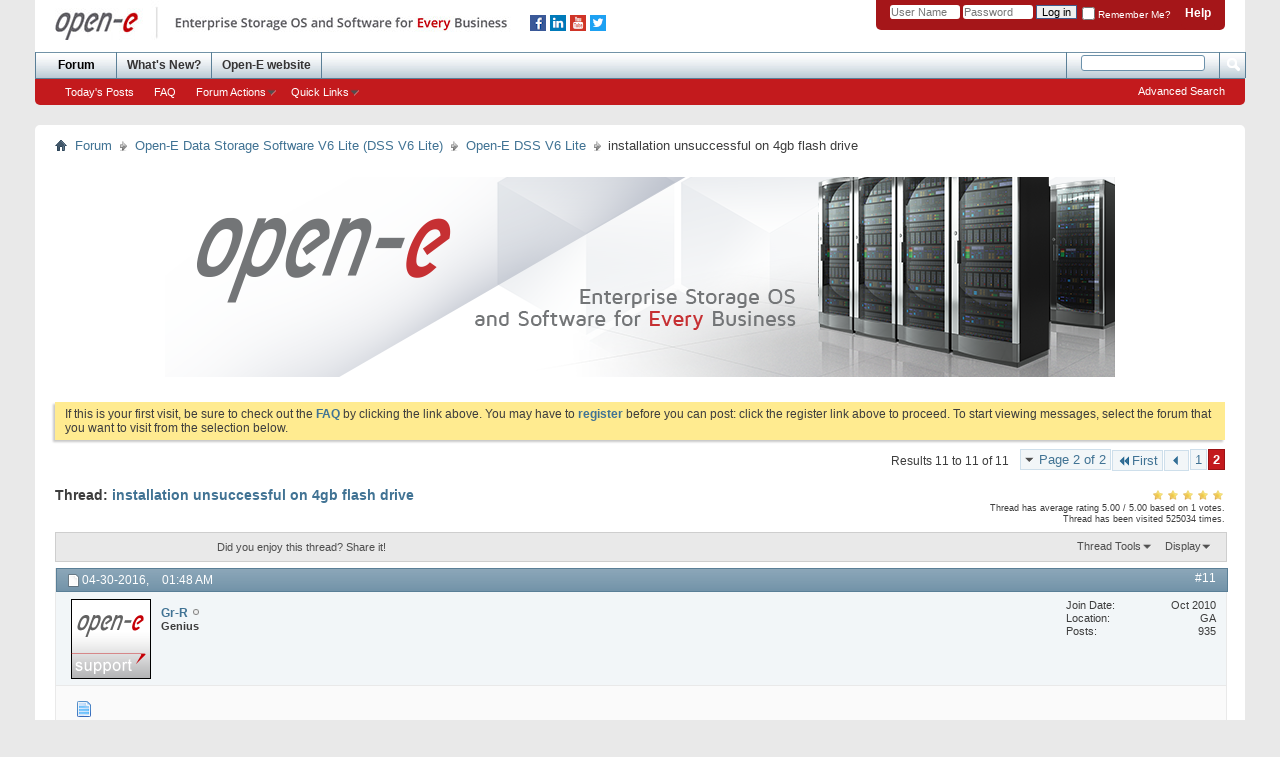

--- FILE ---
content_type: text/html; charset=ISO-8859-1
request_url: https://forum.open-e.com/showthread.php/2741-installation-unsuccessful-on-4gb-flash-drive?s=5912816ae9238e2b3deb3c7142d2b7fe&p=17107
body_size: 9689
content:
<!DOCTYPE html PUBLIC "-//W3C//DTD XHTML 1.0 Transitional//EN" "http://www.w3.org/TR/xhtml1/DTD/xhtml1-transitional.dtd">
<html xmlns="http://www.w3.org/1999/xhtml" dir="ltr" lang="en" id="vbulletin_html">
<head>
	<meta http-equiv="Content-Type" content="text/html; charset=ISO-8859-1" />
<meta id="e_vb_meta_bburl" name="vb_meta_bburl" content="https://forum.open-e.com" />
<base href="https://forum.open-e.com/" /><!--[if IE]></base><![endif]-->
<meta name="generator" content="vBulletin 4.2.5" />

	<link rel="Shortcut Icon" href="https://www.open-e.com/site_media/theme_images/favicon.ico" type="image/x-icon" />








	
		<script type="text/javascript" src="https://ajax.googleapis.com/ajax/libs/yui/2.9.0/build/yuiloader-dom-event/yuiloader-dom-event.js"></script>
	

<script type="text/javascript">
<!--
	if (typeof YAHOO === 'undefined') // Load ALL YUI Local
	{
		document.write('<script type="text/javascript" src="clientscript/yui/yuiloader-dom-event/yuiloader-dom-event.js?v=425"><\/script>');
		document.write('<script type="text/javascript" src="clientscript/yui/connection/connection-min.js?v=425"><\/script>');
		var yuipath = 'clientscript/yui';
		var yuicombopath = '';
		var remoteyui = false;
	}
	else	// Load Rest of YUI remotely (where possible)
	{
		var yuipath = 'https://ajax.googleapis.com/ajax/libs/yui/2.9.0/build';
		var yuicombopath = '';
		var remoteyui = true;
		if (!yuicombopath)
		{
			document.write('<script type="text/javascript" src="https://ajax.googleapis.com/ajax/libs/yui/2.9.0/build/connection/connection-min.js"><\/script>');
		}
	}
	var SESSIONURL = "s=a1be7e8aebd4c8f13c39bbd1a12f18dd&";
	var SECURITYTOKEN = "guest";
	var IMGDIR_MISC = "images/misc";
	var IMGDIR_BUTTON = "images/buttons";
	var vb_disable_ajax = parseInt("0", 10);
	var SIMPLEVERSION = "425";
	var BBURL = "https://forum.open-e.com";
	var LOGGEDIN = 0 > 0 ? true : false;
	var THIS_SCRIPT = "showthread";
	var RELPATH = "showthread.php/2741-installation-unsuccessful-on-4gb-flash-drive?p=17107";
	var PATHS = {
		forum : "",
		cms   : "",
		blog  : ""
	};
	var AJAXBASEURL = "https://forum.open-e.com/";
// -->
</script>
<script type="text/javascript" src="https://forum.open-e.com/clientscript/vbulletin-core.js?v=425"></script>



	<link rel="alternate" type="application/rss+xml" title="Open-E forums RSS Feed" href="https://forum.open-e.com/external.php?type=RSS2" />
	
		<link rel="alternate" type="application/rss+xml" title="Open-E forums - Open-E DSS V6 Lite - RSS Feed" href="https://forum.open-e.com/external.php?type=RSS2&amp;forumids=61" />
	



	<link rel="stylesheet" type="text/css" href="clientscript/vbulletin_css/style00010l/main-rollup.css?d=1649689153" />
        

	<!--[if lt IE 8]>
	<link rel="stylesheet" type="text/css" href="clientscript/vbulletin_css/style00010l/popupmenu-ie.css?d=1649689153" />
	<link rel="stylesheet" type="text/css" href="clientscript/vbulletin_css/style00010l/vbulletin-ie.css?d=1649689153" />
	<link rel="stylesheet" type="text/css" href="clientscript/vbulletin_css/style00010l/vbulletin-chrome-ie.css?d=1649689153" />
	<link rel="stylesheet" type="text/css" href="clientscript/vbulletin_css/style00010l/vbulletin-formcontrols-ie.css?d=1649689153" />
	<link rel="stylesheet" type="text/css" href="clientscript/vbulletin_css/style00010l/editor-ie.css?d=1649689153" />
	<![endif]-->


<!-- Google Tag Manager -->
<script>(function(w,d,s,l,i){w[l]=w[l]||[];w[l].push({'gtm.start':
new Date().getTime(),event:'gtm.js'});var f=d.getElementsByTagName(s)[0],
j=d.createElement(s),dl=l!='dataLayer'?'&l='+l:'';j.async=true;j.src=
'https://www.googletagmanager.com/gtm.js?id='+i+dl;f.parentNode.insertBefore(j,f);
})(window,document,'script','dataLayer','GTM-MZMZBDC');</script>
<!-- End Google Tag Manager -->
	<meta name="keywords" content="drives, install, lite, unsuccessful, installation, test, fails, hard, builds, .iso, fail, copies, installed, thing, files, burned, imgburn, core, optiplex, dell, newish, bought, flash, verify, dual, message, pass, http://www.open-e.com/products/data-storage-software-v7-soho, version, soho, digital, western, back, cables, issues, option, start, jumps, installer, write, issue, download, blue, corrupted, simply, stating, complete, choose, boot, software" />
	<meta name="description" content="Hi. 
 
 I`m trying installing dss v6 lite from different cd on two different 4 GB flashdrive on different pc and servers. 
How to troubleshoot such error?" />

	<title> installation unsuccessful on 4gb flash drive - Page 2</title>
	<link rel="canonical" href="showthread.php/2741-installation-unsuccessful-on-4gb-flash-drive/page2?s=a1be7e8aebd4c8f13c39bbd1a12f18dd" />
	
	
	
	
	
	
	
	
	
</script>
	
		<link rel="stylesheet" type="text/css" href="clientscript/vbulletin_css/style00010l/showthread-rollup.css?d=1649689153" />
	
	<!--[if lt IE 8]><link rel="stylesheet" type="text/css" href="clientscript/vbulletin_css/style00010l/toolsmenu-ie.css?d=1649689153" />
	<link rel="stylesheet" type="text/css" href="clientscript/vbulletin_css/style00010l/postlist-ie.css?d=1649689153" />
	<link rel="stylesheet" type="text/css" href="clientscript/vbulletin_css/style00010l/showthread-ie.css?d=1649689153" />
	<link rel="stylesheet" type="text/css" href="clientscript/vbulletin_css/style00010l/postbit-ie.css?d=1649689153" />
	<link rel="stylesheet" type="text/css" href="clientscript/vbulletin_css/style00010l/poll-ie.css?d=1649689153" /><![endif]-->
<link rel="stylesheet" type="text/css" href="clientscript/vbulletin_css/style00010l/additional.css?d=1649689153" />

<script type="text/javascript" src="http://w.sharethis.com/button/buttons.js"></script>
<script type="text/javascript">
stLight.options({publisher: "010ef973-67f4-4d86-924b-5b5d7bc53059", doNotHash: false, doNotCopy: false, hashAddressBar: false}); 
</script>
<style>
.social-media-container {
     width: 330px !important;
    line-height: 28px;
font-size: 11px;
}
</style>
</head>

<body onload="if (document.body.scrollIntoView &amp;&amp; fetch_object('currentPost') &amp;&amp; (window.location.href.indexOf('#') == -1 || window.location.href.indexOf('#post') &gt; -1)) { fetch_object('currentPost').scrollIntoView(true); }">



<!-- Google Tag Manager (noscript) -->
<noscript><iframe src="https://www.googletagmanager.com/ns.html?id=GTM-MZMZBDC"
height="0" width="0" style="display:none;visibility:hidden"></iframe></noscript>
<!-- End Google Tag Manager (noscript) -->

<div class="above_body"> <!-- closing tag is in template navbar -->
<div id="header" class="floatcontainer doc_header">
	<div><a name="top" href="index.php?s=a1be7e8aebd4c8f13c39bbd1a12f18dd" class="logo-image">
<!--<img src="images/misc/vbulletin4_logo.png" alt="Open-E forums - Powered by vBulletin" />-->
<img style="margin:0px 0px 0px 20px;" src="/images/logo_opene.jpg" title="Open-E Forum">
</a>
<div style="margin:15px 0px 0px 0px;float:left;"><a href="https://www.facebook.com/opene.inc" target="blank" rel="nofollow"><img style="margin:0px 2px;" src="images/facebook2020.png" alt="Follow open-e on Facebook!" title="Facebook" /></a><a href="https://www.linkedin.com/company/open-e" target="blank" rel="nofollow"><img style="margin:0px 2px;" src="images/linkedin2020.png" alt="Meet open-e on LinkedIn!" title="LinkedIn" /></a><a href="https://www.youtube.com/user/OpenEchannel" target="blank" rel="nofollow"><img style="margin:0px 2px;" src="images/youtube2020.png" alt="Watch open-e on YouTube!" title="YouTube" /></a><a href="https://twitter.com/storagesoftware" target="blank" rel="nofollow"><img style="margin:0px 2px;" src="images/twitter2020.png" alt="Follow open-e on Twitter!" title="Twitter" /></a></div> 
 </div>
  
	<div id="toplinks" class="toplinks">
		
			<ul class="nouser">
			
				<li><a rel="help" href="faq.php?s=a1be7e8aebd4c8f13c39bbd1a12f18dd">Help</a></li>
				<li>
			<script type="text/javascript" src="clientscript/vbulletin_md5.js?v=425"></script>
			<form id="navbar_loginform" action="login.php?s=a1be7e8aebd4c8f13c39bbd1a12f18dd&amp;do=login" method="post" onsubmit="md5hash(vb_login_password, vb_login_md5password, vb_login_md5password_utf, 0)">
				<fieldset id="logindetails" class="logindetails">
					<div>
						<div>
					<input type="text" class="textbox default-value" name="vb_login_username" id="navbar_username" size="10" accesskey="u" tabindex="101" value="User Name" />
					<input type="password" class="textbox" tabindex="102" name="vb_login_password" id="navbar_password" size="10" />
					<input type="text" class="textbox default-value" tabindex="102" name="vb_login_password_hint" id="navbar_password_hint" size="10" value="Password" style="display:none;" />
					<input type="submit" class="loginbutton" tabindex="104" value="Log in" title="Enter your username and password in the boxes provided to login, or click the 'register' button to create a profile for yourself." accesskey="s" />
						</div>
					</div>
				</fieldset>
				<div id="remember" class="remember">
					<label for="cb_cookieuser_navbar"><input type="checkbox" name="cookieuser" value="1" id="cb_cookieuser_navbar" class="cb_cookieuser_navbar" accesskey="c" tabindex="103" /> Remember Me?</label>
				</div>

				<input type="hidden" name="s" value="a1be7e8aebd4c8f13c39bbd1a12f18dd" />
				<input type="hidden" name="securitytoken" value="guest" />
				<input type="hidden" name="do" value="login" />
				<input type="hidden" name="vb_login_md5password" />
				<input type="hidden" name="vb_login_md5password_utf" />
			</form>
			<script type="text/javascript">
			YAHOO.util.Dom.setStyle('navbar_password_hint', "display", "inline");
			YAHOO.util.Dom.setStyle('navbar_password', "display", "none");
			vB_XHTML_Ready.subscribe(function()
			{
			//
				YAHOO.util.Event.on('navbar_username', "focus", navbar_username_focus);
				YAHOO.util.Event.on('navbar_username', "blur", navbar_username_blur);
				YAHOO.util.Event.on('navbar_password_hint', "focus", navbar_password_hint);
				YAHOO.util.Event.on('navbar_password', "blur", navbar_password);
			});
			
			function navbar_username_focus(e)
			{
			//
				var textbox = YAHOO.util.Event.getTarget(e);
				if (textbox.value == 'User Name')
				{
				//
					textbox.value='';
					textbox.style.color='#000000';
				}
			}

			function navbar_username_blur(e)
			{
			//
				var textbox = YAHOO.util.Event.getTarget(e);
				if (textbox.value == '')
				{
				//
					textbox.value='User Name';
					textbox.style.color='#777777';
				}
			}
			
			function navbar_password_hint(e)
			{
			//
				var textbox = YAHOO.util.Event.getTarget(e);
				
				YAHOO.util.Dom.setStyle('navbar_password_hint', "display", "none");
				YAHOO.util.Dom.setStyle('navbar_password', "display", "inline");
				YAHOO.util.Dom.get('navbar_password').focus();
			}

			function navbar_password(e)
			{
			//
				var textbox = YAHOO.util.Event.getTarget(e);
				
				if (textbox.value == '')
				{
					YAHOO.util.Dom.setStyle('navbar_password_hint', "display", "inline");
					YAHOO.util.Dom.setStyle('navbar_password', "display", "none");
				}
			}
			</script>
				</li>
				
			</ul>
		
	</div>
	<div class="ad_global_header">
		
		
	</div>
	<hr />
</div>

<div id="navbar" class="navbar">
	<ul id="navtabs" class="navtabs floatcontainer">
		
		
			<li class="selected"><a class="navtab" href="index.php?s=a1be7e8aebd4c8f13c39bbd1a12f18dd">Forum</a>
				<ul class="floatcontainer">
					
					
					
						
						<li><a href="search.php?s=a1be7e8aebd4c8f13c39bbd1a12f18dd&amp;do=getdaily&amp;contenttype=vBForum_Post">Today's Posts</a></li>
						
					
					
					
					
					<li><a rel="help" href="faq.php?s=a1be7e8aebd4c8f13c39bbd1a12f18dd" accesskey="5">FAQ</a></li>
					
					
					
					
					<li class="popupmenu">
						<a href="javascript://" class="popupctrl">Forum Actions</a>
						<ul class="popupbody popuphover">
							
							<li>
								<a href="forumdisplay.php?s=a1be7e8aebd4c8f13c39bbd1a12f18dd&amp;do=markread&amp;markreadhash=guest">Mark Forums Read</a>
							</li>
							
							
						</ul>
					</li>
					
					<li class="popupmenu">
						<a href="javascript://" class="popupctrl" accesskey="3">Quick Links</a>
						<ul class="popupbody popuphover">
							
							
							
							
							<li><a href="showgroups.php?s=a1be7e8aebd4c8f13c39bbd1a12f18dd" rel="nofollow">
								
									View Forum Leaders
								
							</a></li>
							
							
							
							
						</ul>
					</li>
					
				</ul>
			</li>
		
		
		
			<li><a class="navtab" href="search.php?s=a1be7e8aebd4c8f13c39bbd1a12f18dd&amp;do=getdaily&amp;contenttype=vBForum_Post" accesskey="2">What's New?</a></li>
		
		
<li><a href="http://www.open-e.com" class="navtab">Open-E website</a></li>
	</ul>
	
		<div id="globalsearch" class="globalsearch">
			<form action="search.php?s=a1be7e8aebd4c8f13c39bbd1a12f18dd&amp;do=process" method="post" id="navbar_search" class="navbar_search">
				
				<input type="hidden" name="securitytoken" value="guest" />
				<input type="hidden" name="do" value="process" />
				<span class="textboxcontainer"><span><input type="text" value="" name="query" class="textbox" tabindex="99"/></span></span>
				<span class="buttoncontainer"><span><input type="image" class="searchbutton" src="images/buttons/search.png" name="submit" onclick="document.getElementById('navbar_search').submit;" tabindex="100"/></span></span>
			</form>
			<ul class="navbar_advanced_search">
				<li><a href="search.php?s=a1be7e8aebd4c8f13c39bbd1a12f18dd" accesskey="4">Advanced Search</a></li>
				
			</ul>
		</div>
	
</div>
</div><!-- closing div for above_body -->

<div class="body_wrapper">
<div id="breadcrumb" class="breadcrumb">
	<ul class="floatcontainer">
		<li class="navbithome"><a href="index.php?s=a1be7e8aebd4c8f13c39bbd1a12f18dd" accesskey="1"><img src="images/misc/navbit-home.png" alt="Home" /></a></li>
		
	<li class="navbit"><a href="index.php?s=a1be7e8aebd4c8f13c39bbd1a12f18dd">Forum</a></li>

	<li class="navbit"><a href="forumdisplay.php/60-Open-E-Data-Storage-Software-V6-Lite-(DSS-V6-Lite)?s=a1be7e8aebd4c8f13c39bbd1a12f18dd">Open-E Data Storage Software V6 Lite (DSS V6 Lite)</a></li>

	<li class="navbit"><a href="forumdisplay.php/61-Open-E-DSS-V6-Lite?s=a1be7e8aebd4c8f13c39bbd1a12f18dd">Open-E DSS V6 Lite</a></li>

		
	<li class="navbit lastnavbit"><span> installation unsuccessful on 4gb flash drive</span></li>

	</ul>
	<hr />
</div>


<div id="ad_global_below_navbar"><div style="width: 950px; margin: 0 auto; padding: 20px"><a href="http://www.open-e.com" target="_new"><img src="https://forum.open-e.com/banner.png" alt="Visit Open-E website"></a></div></div>


	<form action="profile.php?do=dismissnotice" method="post" id="notices" class="notices">
		<input type="hidden" name="do" value="dismissnotice" />
		<input type="hidden" name="s" value="s=a1be7e8aebd4c8f13c39bbd1a12f18dd&amp;" />
		<input type="hidden" name="securitytoken" value="guest" />
		<input type="hidden" id="dismiss_notice_hidden" name="dismiss_noticeid" value="" />
		<input type="hidden" name="url" value="" />
		<ol>
			<li class="restore" id="navbar_notice_1">
	
	If this is your first visit, be sure to
		check out the <a href="faq.php?s=a1be7e8aebd4c8f13c39bbd1a12f18dd" target="_blank"><b>FAQ</b></a> by clicking the
		link above. You may have to <a href="register.php?s=a1be7e8aebd4c8f13c39bbd1a12f18dd" target="_blank"><b>register</b></a>
		before you can post: click the register link above to proceed. To start viewing messages,
		select the forum that you want to visit from the selection below.
</li>
		</ol>
	</form>




	<div id="above_postlist" class="above_postlist">
		
		<div id="pagination_top" class="pagination_top">
		
			<form action="showthread.php/2741-installation-unsuccessful-on-4gb-flash-drive?s=a1be7e8aebd4c8f13c39bbd1a12f18dd" method="get" class="pagination popupmenu nohovermenu">
<input type="hidden" name="t" value="2741" /><input type="hidden" name="s" value="a1be7e8aebd4c8f13c39bbd1a12f18dd" />
	
		<span><a href="javascript://" class="popupctrl">Page 2 of 2</a></span>
		
		<span class="first_last"><a rel="start" href="showthread.php/2741-installation-unsuccessful-on-4gb-flash-drive?s=a1be7e8aebd4c8f13c39bbd1a12f18dd" title="First Page - Results 1 to 10 of 11"><img src="images/pagination/first-right.png" alt="First" />First</a></span>
		
		
		<span class="prev_next"><a rel="prev" href="showthread.php/2741-installation-unsuccessful-on-4gb-flash-drive?s=a1be7e8aebd4c8f13c39bbd1a12f18dd" title="Prev Page - Results 1 to 10 of 11"><img src="images/pagination/previous-right.png" alt="Previous" /></a></span>
		
		
		<span><a href="showthread.php/2741-installation-unsuccessful-on-4gb-flash-drive?s=a1be7e8aebd4c8f13c39bbd1a12f18dd" title="Show results 1 to 10 of 11">1</a></span><span class="selected"><a href="javascript://" title="Results 11 to 11 of 11">2</a></span>
		
		
		
	
	<ul class="popupbody popuphover">
		<li class="formsubmit jumptopage"><label>Jump to page: <input type="text" name="page" size="4" /></label> <input type="submit" class="button" value="Go" /></li>
	</ul>
</form>
		
			<div id="postpagestats_above" class="postpagestats">
				Results 11 to 11 of 11
			</div>
		</div>
	</div>
	<div id="pagetitle" class="pagetitle">

		<h1 style="background:url('images/rating/rating-trans-15_5.png') no-repeat center right transparent;">
			Thread: <span class="threadtitle"><a href="showthread.php/2741-installation-unsuccessful-on-4gb-flash-drive/page2?s=a1be7e8aebd4c8f13c39bbd1a12f18dd" title="Reload this Page">installation unsuccessful on 4gb flash drive</a></span>
		</h1>


                <div style="width:100%; text-align:right; font-size:9px;" itemscope="itemscope" itemtype="http://data-vocabulary.org/Review-aggregate">
                    <span itemtype="http://data-vocabulary.org/Rating" itemscope="itemscope" itemprop="rating">
                        Thread has average rating 
                        <span itemprop="average">5.00</span> / <span itemprop="best">5.00</span>
                    </span> based on <span itemprop="votes">1</span> votes.<br/>
                    Thread has been visited <span>525034</span> times.
                </div>
		
	</div>

	<div id="thread_controls" class="thread_controls toolsmenu">
		<div>
<div class='social-media-container'>
                Did you enjoy this thread? Share it!
<span class='st_facebook'></span>
<span class='st_twitter'></span>
<span class='st_googleplus'></span>
<span class='st_digg'></span>
<span class='st_stumbleupon'></span>
<span class='st_delicious'></span>
</div>
		<ul id="postlist_popups" class="postlist_popups popupgroup">
			
			
			<li class="popupmenu" id="threadtools">
				<h6><a class="popupctrl" href="javascript://">Thread Tools</a></h6>
				<ul class="popupbody popuphover">
					<li><a href="printthread.php?s=a1be7e8aebd4c8f13c39bbd1a12f18dd&amp;t=2741&amp;pp=10&amp;page=2" accesskey="3" rel="nofollow">Show Printable Version</a></li>
					
						<li><a href="sendmessage.php?s=a1be7e8aebd4c8f13c39bbd1a12f18dd&amp;do=sendtofriend&amp;t=2741" rel="nofollow">Email this Page&hellip;</a></li>
					
					<li>
						
					</li>
					
				</ul>
			</li>

			

			

			

			
				<li class="popupmenu" id="displaymodes">
					<h6><a class="popupctrl" href="javascript://">Display</a></h6>
					<ul class="popupbody popuphover">
						<li><label>Linear Mode</label></li>
						<li><a href="showthread.php/2741-installation-unsuccessful-on-4gb-flash-drive?s=a1be7e8aebd4c8f13c39bbd1a12f18dd&amp;mode=hybrid"> Switch to Hybrid Mode</a></li>
						<li><a href="showthread.php/2741-installation-unsuccessful-on-4gb-flash-drive?s=a1be7e8aebd4c8f13c39bbd1a12f18dd&amp;p=17107&amp;mode=threaded#post17107"> Switch to Threaded Mode</a></li>
					</ul>
				</li>
			

			
			</ul>
		</div>
	</div>

<div id="postlist" class="postlist restrain">
	

	
		<ol id="posts" class="posts" start="1">
			
<li class="postbit postbitim postcontainer old" id="post_17107">
	<div class="postdetails_noavatar">
		<div class="posthead">
                        
                                <span class="postdate old">
                                        
                                                <span class="date">04-30-2016,&nbsp;<span class="time">01:48 AM</span></span>
                                        
                                </span>
                                <span class="nodecontrols">
                                        
                                                <a name="post17107" href="showthread.php/2741-installation-unsuccessful-on-4gb-flash-drive?s=a1be7e8aebd4c8f13c39bbd1a12f18dd&amp;p=17107#post17107" class="postcounter">#11</a><a id="postcount17107" name="11"></a>
                                        
                                        
                                        
                                </span>
                        
		</div>

		<div class="userinfo">
			<div class="contact">
				
					<a rel='nofollow' class="postuseravatarlink" href="member.php/2713-Gr-R?s=a1be7e8aebd4c8f13c39bbd1a12f18dd" title="Gr-R is offline">
						
							<img src="image.php?s=a1be7e8aebd4c8f13c39bbd1a12f18dd&amp;u=2713&amp;dateline=1287558895" alt="Gr-R's Avatar" />
						
					</a>
				
				<div class="username_container">
					
						<div class="popupmenu memberaction">
	<a rel="nofollow" class="username offline popupctrl" href="member.php/2713-Gr-R?s=a1be7e8aebd4c8f13c39bbd1a12f18dd" title="Gr-R is offline"><strong>Gr-R</strong></a>
	<ul class="popupbody popuphover memberaction_body">
		<li class="left">
			<a href="member.php/2713-Gr-R?s=a1be7e8aebd4c8f13c39bbd1a12f18dd" class="siteicon_profile">
				View Profile
			</a>
		</li>
		
		<li class="right">
			<a href="search.php?s=a1be7e8aebd4c8f13c39bbd1a12f18dd&amp;do=finduser&amp;userid=2713&amp;contenttype=vBForum_Post&amp;showposts=1" class="siteicon_forum" rel="nofollow">
				View Forum Posts
			</a>
		</li>
		
		
		<li class="left">
			<a href="private.php?s=a1be7e8aebd4c8f13c39bbd1a12f18dd&amp;do=newpm&amp;u=2713" class="siteicon_message" rel="nofollow">
				Private Message
			</a>
		</li>
		
		
		
		
		
		
		

		

		
		
	</ul>
</div>
						<img class="inlineimg onlinestatus" src="images/statusicon/user-offline.png" alt="Gr-R is offline" border="0" />

					
					<span class="usertitle">
						Genius
					</span>
					

                                        
					
					
						<div class="imlinks">
							    
						</div>
					
				</div>
			</div>
			
				<div class="userinfo_extra">
					<dl class="userstats">
						<dt>Join Date</dt> <dd>Oct 2010</dd>
						<dt>Location</dt> <dd>GA</dd>
						
						<dt>Posts</dt> <dd>935</dd>	
						
					</dl>
					
					
				</div>
			
		</div>
	</div>

	<div class="postbody">
		
		<div class="postrow">
		
		<h2 class="posttitle icon">
			<img src="images/icons/icon1.png" alt="Default" /> 
		</h2>
		
				
					
					
				
				
					
				
		<div class="content">
			<div id="post_message_17107">
				<blockquote class="postcontent restore">
					DSS V7 would see if it were created in 64 bit mode.<br />
check your inbox
				</blockquote>
			</div>

			


		</div>
			
				
			
				
			
			
			
		</div>
	</div>
	<div class="postfoot">
		<div class="textcontrols floatcontainer">
			<span class="postcontrols">
				<img style="display:none" id="progress_17107" src="images/misc/progress.gif" alt="" />
				
				
				
					<a id="qrwq_17107" class="newreply" href="newreply.php?s=a1be7e8aebd4c8f13c39bbd1a12f18dd&amp;do=newreply&amp;p=17107" rel="nofollow" title="Reply With Quote"><img id="quoteimg_17107" src="clear.gif" alt="Reply With Quote" />  Reply With Quote</a> 
				
				
				
			</span>
			<span class="postlinking">
				
					
				
				

				 
				

					

					
					 

					
					
					
					
					
			</span>
		</div>
	</div>
	<hr />
</li>

		</ol>
		<div class="separator"></div>
		<div class="postlistfoot">
			
		</div>

	

</div>

<div id="below_postlist" class="noinlinemod below_postlist">
	
	<div id="pagination_bottom" class="pagination_bottom">
	
		<form action="showthread.php/2741-installation-unsuccessful-on-4gb-flash-drive?s=a1be7e8aebd4c8f13c39bbd1a12f18dd" method="get" class="pagination popupmenu nohovermenu">
<input type="hidden" name="t" value="2741" /><input type="hidden" name="s" value="a1be7e8aebd4c8f13c39bbd1a12f18dd" />
	
		<span><a href="javascript://" class="popupctrl">Page 2 of 2</a></span>
		
		<span class="first_last"><a rel="start" href="showthread.php/2741-installation-unsuccessful-on-4gb-flash-drive?s=a1be7e8aebd4c8f13c39bbd1a12f18dd" title="First Page - Results 1 to 10 of 11"><img src="images/pagination/first-right.png" alt="First" />First</a></span>
		
		
		<span class="prev_next"><a rel="prev" href="showthread.php/2741-installation-unsuccessful-on-4gb-flash-drive?s=a1be7e8aebd4c8f13c39bbd1a12f18dd" title="Prev Page - Results 1 to 10 of 11"><img src="images/pagination/previous-right.png" alt="Previous" /></a></span>
		
		
		<span><a href="showthread.php/2741-installation-unsuccessful-on-4gb-flash-drive?s=a1be7e8aebd4c8f13c39bbd1a12f18dd" title="Show results 1 to 10 of 11">1</a></span><span class="selected"><a href="javascript://" title="Results 11 to 11 of 11">2</a></span>
		
		
		
	
	<ul class="popupbody popuphover">
		<li class="formsubmit jumptopage"><label>Jump to page: <input type="text" name="page" size="4" /></label> <input type="submit" class="button" value="Go" /></li>
	</ul>
</form>
	
		<div class="clear"></div>
<div class="navpopupmenu popupmenu nohovermenu" id="showthread_navpopup">
	
		<span class="shade">Quick Navigation</span>
		<a href="showthread.php/2741-installation-unsuccessful-on-4gb-flash-drive?s=a1be7e8aebd4c8f13c39bbd1a12f18dd" class="popupctrl"><span class="ctrlcontainer">Open-E DSS V6 Lite</span></a>
		<a href="showthread.php/2741-installation-unsuccessful-on-4gb-flash-drive?p=17107#top" class="textcontrol" onclick="document.location.hash='top';return false;">Top</a>
	
	<ul class="navpopupbody popupbody popuphover">
		
		<li class="optionlabel">Site Areas</li>
		<li><a href="usercp.php?s=a1be7e8aebd4c8f13c39bbd1a12f18dd">Settings</a></li>
		<li><a href="private.php?s=a1be7e8aebd4c8f13c39bbd1a12f18dd">Private Messages</a></li>
		<li><a href="subscription.php?s=a1be7e8aebd4c8f13c39bbd1a12f18dd">Subscriptions</a></li>
		<li><a href="online.php?s=a1be7e8aebd4c8f13c39bbd1a12f18dd">Who's Online</a></li>
		<li><a href="search.php?s=a1be7e8aebd4c8f13c39bbd1a12f18dd">Search Forums</a></li>
		<li><a href="index.php?s=a1be7e8aebd4c8f13c39bbd1a12f18dd">Forums Home</a></li>
		
			<li class="optionlabel">Forums</li>
			
		
			
				<li><a href="forumdisplay.php/70-Open-E-JovianDSS?s=a1be7e8aebd4c8f13c39bbd1a12f18dd">Open-E JovianDSS</a>
					<ol class="d1">
						
		
			
				<li><a href="forumdisplay.php/71-Open-E-JovianDSS?s=a1be7e8aebd4c8f13c39bbd1a12f18dd">Open-E JovianDSS</a></li>
			
		
			
					</ol>
				</li>
			
		
			
				<li><a href="forumdisplay.php/68-Open-E-Data-Storage-Software-V7-(DSS-V7)?s=a1be7e8aebd4c8f13c39bbd1a12f18dd">Open-E Data Storage Software V7 (DSS V7)</a>
					<ol class="d1">
						
		
			
				<li><a href="forumdisplay.php/69-Open-E-DSS-V7?s=a1be7e8aebd4c8f13c39bbd1a12f18dd">Open-E DSS V7</a></li>
			
		
			
				<li><a href="forumdisplay.php/72-Open-E-DSS-V7-SOHO?s=a1be7e8aebd4c8f13c39bbd1a12f18dd">Open-E DSS V7 SOHO</a></li>
			
		
			
					</ol>
				</li>
			
		
			
				<li><a href="forumdisplay.php/58-Open-E-Data-Storage-Software-V6-(DSS-V6)?s=a1be7e8aebd4c8f13c39bbd1a12f18dd">Open-E Data Storage Software V6 (DSS V6)</a>
					<ol class="d1">
						
		
			
				<li><a href="forumdisplay.php/59-Open-E-DSS-V6?s=a1be7e8aebd4c8f13c39bbd1a12f18dd">Open-E DSS V6</a></li>
			
		
			
					</ol>
				</li>
			
		
			
				<li><a href="forumdisplay.php/60-Open-E-Data-Storage-Software-V6-Lite-(DSS-V6-Lite)?s=a1be7e8aebd4c8f13c39bbd1a12f18dd">Open-E Data Storage Software V6 Lite (DSS V6 Lite)</a>
					<ol class="d1">
						
		
			
				<li><a href="forumdisplay.php/61-Open-E-DSS-V6-Lite?s=a1be7e8aebd4c8f13c39bbd1a12f18dd">Open-E DSS V6 Lite</a></li>
			
		
			
					</ol>
				</li>
			
		
			
				<li><a href="forumdisplay.php/41-Open-E-Data-Storage-Server?s=a1be7e8aebd4c8f13c39bbd1a12f18dd">Open-E Data Storage Server</a>
					<ol class="d1">
						
		
			
				<li><a href="forumdisplay.php/42-DSS-Data-Storage-Server?s=a1be7e8aebd4c8f13c39bbd1a12f18dd">DSS - Data Storage Server</a></li>
			
		
			
					</ol>
				</li>
			
		
			
				<li><a href="forumdisplay.php/55-Open-E-Data-Storage-Server-LITE?s=a1be7e8aebd4c8f13c39bbd1a12f18dd">Open-E Data Storage Server LITE</a>
					<ol class="d1">
						
		
			
				<li><a href="forumdisplay.php/57-Open-E-DSS-LITE?s=a1be7e8aebd4c8f13c39bbd1a12f18dd">Open-E DSS LITE</a></li>
			
		
			
					</ol>
				</li>
			
		
			
				<li><a href="forumdisplay.php/49-Open-E-NAS-R3-(release-3)?s=a1be7e8aebd4c8f13c39bbd1a12f18dd">Open-E NAS-R3 (release 3)</a>
					<ol class="d1">
						
		
			
				<li><a href="forumdisplay.php/50-Open-E-NAS-R3?s=a1be7e8aebd4c8f13c39bbd1a12f18dd">Open-E NAS-R3</a></li>
			
		
			
					</ol>
				</li>
			
		
			
				<li><a href="forumdisplay.php/44-Open-E-iSCSI-R3-(release-3)?s=a1be7e8aebd4c8f13c39bbd1a12f18dd">Open-E iSCSI-R3 (release 3)</a>
					<ol class="d1">
						
		
			
				<li><a href="forumdisplay.php/45-Open-E-iSCSI-R3?s=a1be7e8aebd4c8f13c39bbd1a12f18dd">Open-E iSCSI-R3</a></li>
			
		
			
					</ol>
				</li>
			
		
			
				<li><a href="forumdisplay.php/18-Open-E-NAS-XSR?s=a1be7e8aebd4c8f13c39bbd1a12f18dd">Open-E NAS-XSR</a>
					<ol class="d1">
						
		
			
				<li><a href="forumdisplay.php/21-NAS-XSR-Enterprise?s=a1be7e8aebd4c8f13c39bbd1a12f18dd">NAS-XSR Enterprise</a></li>
			
		
			
				<li><a href="forumdisplay.php/20-NAS-XSR-SMB?s=a1be7e8aebd4c8f13c39bbd1a12f18dd">NAS-XSR SMB</a></li>
			
		
			
				<li><a href="forumdisplay.php/19-NAS-XSR-SOHO?s=a1be7e8aebd4c8f13c39bbd1a12f18dd">NAS-XSR SOHO</a></li>
			
		
			
				<li><a href="forumdisplay.php/24-NAS-XSR-Demo-CD?s=a1be7e8aebd4c8f13c39bbd1a12f18dd">NAS-XSR Demo-CD</a></li>
			
		
			
					</ol>
				</li>
			
		
			
				<li><a href="forumdisplay.php/14-Open-E-iSCSI?s=a1be7e8aebd4c8f13c39bbd1a12f18dd">Open-E iSCSI</a>
					<ol class="d1">
						
		
			
				<li><a href="forumdisplay.php/17-Open-E-iSCSI?s=a1be7e8aebd4c8f13c39bbd1a12f18dd">Open-E iSCSI</a></li>
			
		
			
					</ol>
				</li>
			
		
			
				<li><a href="forumdisplay.php/1-Open-E-NAS?s=a1be7e8aebd4c8f13c39bbd1a12f18dd">Open-E NAS</a>
					<ol class="d1">
						
		
			
				<li><a href="forumdisplay.php/13-NAS-Enterprise?s=a1be7e8aebd4c8f13c39bbd1a12f18dd">NAS Enterprise</a></li>
			
		
			
				<li><a href="forumdisplay.php/11-NAS-2-0-and-SOHO?s=a1be7e8aebd4c8f13c39bbd1a12f18dd">NAS 2.0 and SOHO</a></li>
			
		
			
				<li><a href="forumdisplay.php/22-NAS-Demo-CD?s=a1be7e8aebd4c8f13c39bbd1a12f18dd">NAS Demo-CD</a></li>
			
		
			
					</ol>
				</li>
			
		
			
				<li><a href="forumdisplay.php/25-Other?s=a1be7e8aebd4c8f13c39bbd1a12f18dd">Other</a>
					<ol class="d1">
						
		
			
				<li><a href="forumdisplay.php/63-News?s=a1be7e8aebd4c8f13c39bbd1a12f18dd">News</a></li>
			
		
			
				<li><a href="forumdisplay.php/26-Open-E?s=a1be7e8aebd4c8f13c39bbd1a12f18dd">Open-E</a></li>
			
		
			
				<li><a href="forumdisplay.php/62-Open-E-Product-Development-Forum?s=a1be7e8aebd4c8f13c39bbd1a12f18dd">Open-E Product Development Forum</a></li>
			
		
			
				<li><a href="forumdisplay.php/54-VMware-with-Open-E?s=a1be7e8aebd4c8f13c39bbd1a12f18dd">VMware with Open-E</a></li>
			
		
			
					</ol>
				</li>
			
		
		
	</ul>
</div>
<div class="clear"></div>
	</div>
</div>








	<!-- next / previous links -->
	<div class="navlinks">
		
			<strong>&laquo;</strong>
			<a href="showthread.php/2741-installation-unsuccessful-on-4gb-flash-drive?s=a1be7e8aebd4c8f13c39bbd1a12f18dd&amp;goto=nextoldest" rel="nofollow">Previous Thread</a>
			|
			<a href="showthread.php/2741-installation-unsuccessful-on-4gb-flash-drive?s=a1be7e8aebd4c8f13c39bbd1a12f18dd&amp;goto=nextnewest" rel="nofollow">Next Thread</a>
			<strong>&raquo;</strong>
		
	</div>
	<!-- / next / previous links -->

<div id="thread_info" class="thread_info block">
	
	
	
	
	
	
	<div class="options_block_container">
		
		<div class="options_block">
			<h4 class="collapse blockhead options_correct">
				<a class="collapse" id="collapse_posting_rules" href="showthread.php/2741-installation-unsuccessful-on-4gb-flash-drive?p=17107#top"><img src="images/buttons/collapse_40b.png" alt="" /></a>
				Posting Permissions
			</h4>
			<div id="posting_rules" class="thread_info_block blockbody formcontrols floatcontainer options_correct">
				
<div id="forumrules" class="info_subblock">

	<ul class="youcandoblock">
		<li>You <strong>may not</strong> post new threads</li>
		<li>You <strong>may not</strong> post replies</li>
		<li>You <strong>may not</strong> post attachments</li>
		<li>You <strong>may not</strong> edit your posts</li>
		<li>&nbsp;</li>
	</ul>
	<div class="bbcodeblock">
		<ul>
			<li><a href="misc.php?s=a1be7e8aebd4c8f13c39bbd1a12f18dd&amp;do=bbcode" target="_blank">BB code</a> is <strong>On</strong></li>
			<li><a href="misc.php?s=a1be7e8aebd4c8f13c39bbd1a12f18dd&amp;do=showsmilies" target="_blank">Smilies</a> are <strong>On</strong></li>
			<li><a href="misc.php?s=a1be7e8aebd4c8f13c39bbd1a12f18dd&amp;do=bbcode#imgcode" target="_blank">[IMG]</a> code is <strong>On</strong></li>
			<li><a href="misc.php?s=a1be7e8aebd4c8f13c39bbd1a12f18dd&amp;do=bbcode#videocode" target="_blank">[VIDEO]</a> code is <strong>On</strong></li>
			<li>HTML code is <strong>Off</strong></li>
		</ul>
	</div>
	<p class="rules_link"><a href="misc.php?s=a1be7e8aebd4c8f13c39bbd1a12f18dd&amp;do=showrules" target="_blank">Forum Rules</a></p>

</div>

			</div>
		</div>
	</div>
</div>








<div id="footer" class="floatcontainer footer">

	<form action="index.php" method="get" id="footer_select" class="footer_select">

		
		
		
	</form>

	<ul id="footer_links" class="footer_links">
		<li><a href="sendmessage.php?s=a1be7e8aebd4c8f13c39bbd1a12f18dd" rel="nofollow" accesskey="9">Contact Us</a></li>
		<li><a href="http://www.open-e.com">Open-E forums</a></li>
		
		
		
		
		
		
		<li><a href="showthread.php/2741-installation-unsuccessful-on-4gb-flash-drive?p=17107#top" onclick="document.location.hash='top'; return false;">Top</a></li>
	</ul>
	
	
	
	
	<script type="text/javascript">
	<!--
		// Main vBulletin Javascript Initialization
		vBulletin_init();
	//-->
	</script>
        
</div>
</div> <!-- closing div for body_wrapper -->

<div class="below_body">
<div id="footer_time" class="shade footer_time">All times are GMT +1. The time now is <span class="time">05:40 PM</span>.</div>

<div id="footer_copyright" class="shade footer_copyright">
The forum is managed by <a href="http://www.open-e.com/">Open-E</a> <b>data storage</b> software company.<br />
	<!-- Do not remove this copyright notice -->
	Powered by <a href="https://www.vbulletin.com" id="vbulletinlink">vBulletin&reg;</a> Version 4.2.5 <br />Copyright &copy; 2026 vBulletin Solutions Inc. All rights reserved. 
	<!-- Do not remove this copyright notice -->	
</div>
<div id="footer_morecopyright" class="shade footer_morecopyright">
	<!-- Do not remove cronimage or your scheduled tasks will cease to function -->
	<img src="https://forum.open-e.com/cron.php?s=a1be7e8aebd4c8f13c39bbd1a12f18dd&amp;rand=1769618429" alt="" width="1" height="1" border="0" />
	<!-- Do not remove cronimage or your scheduled tasks will cease to function -->
	
	
</div>
 

</div>
</body>
</html>